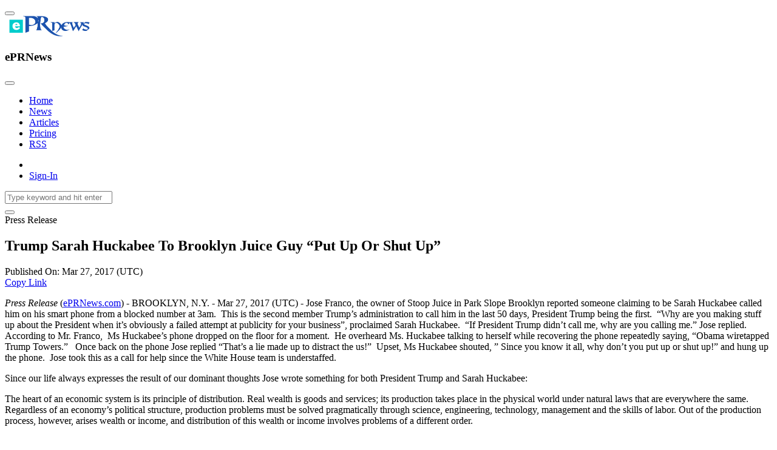

--- FILE ---
content_type: text/html; charset=UTF-8
request_url: https://eprnews.com/trump-sarah-huckabee-to-brooklyn-juice-guy-put-up-or-shut-up-99882/
body_size: 13140
content:
<!doctype html>
<html lang="en-US" prefix="og: https://ogp.me/ns#">
  <head>
    <meta charset="UTF-8">
    <meta name="viewport" content="width=device-width, initial-scale=1">
    <title>Trump Sarah Huckabee To Brooklyn Juice Guy &quot;Put Up Or Shut Up&quot;</title>
<meta name="description" content="Jose Franco, the owner of Stoop Juice in Park Slope Brooklyn reported someone claiming to be Sarah Huckabee called him on his smart phone from a blocked"/>
<meta name="robots" content="follow, index, max-snippet:-1, max-video-preview:-1, max-image-preview:large"/>
<link rel="canonical" href="https://eprnews.com/trump-sarah-huckabee-to-brooklyn-juice-guy-put-up-or-shut-up-99882/" />
<meta property="og:locale" content="en_US" />
<meta property="og:type" content="article" />
<meta property="og:title" content="Trump Sarah Huckabee To Brooklyn Juice Guy &quot;Put Up Or Shut Up&quot;" />
<meta property="og:description" content="Jose Franco, the owner of Stoop Juice in Park Slope Brooklyn reported someone claiming to be Sarah Huckabee called him on his smart phone from a blocked" />
<meta property="og:url" content="https://eprnews.com/trump-sarah-huckabee-to-brooklyn-juice-guy-put-up-or-shut-up-99882/" />
<meta property="og:site_name" content="ePRNews" />
<meta property="article:publisher" content="https://www.facebook.com/eprnews" />
<meta property="article:tag" content="Future" />
<meta property="article:tag" content="hope" />
<meta property="article:tag" content="Trump" />
<meta property="og:updated_time" content="2022-01-05T06:01:22+00:00" />
<meta property="fb:app_id" content="1176548225774201" />
<meta property="og:image" content="https://cdn.eprnews.com/wp-content/themes/picostrap5/assets/img/eprnews.jpg" />
<meta property="og:image:secure_url" content="https://cdn.eprnews.com/wp-content/themes/picostrap5/assets/img/eprnews.jpg" />
<meta property="og:image:alt" content="Trump Sarah Huckabee To Brooklyn Juice Guy &#8220;Put Up Or Shut Up&#8221;" />
<meta property="article:published_time" content="2017-03-27T18:30:00+00:00" />
<meta property="article:modified_time" content="2022-01-05T06:01:22+00:00" />
<meta name="twitter:card" content="summary_large_image" />
<meta name="twitter:title" content="Trump Sarah Huckabee To Brooklyn Juice Guy &quot;Put Up Or Shut Up&quot;" />
<meta name="twitter:description" content="Jose Franco, the owner of Stoop Juice in Park Slope Brooklyn reported someone claiming to be Sarah Huckabee called him on his smart phone from a blocked" />
<meta name="twitter:site" content="@eprnews" />
<meta name="twitter:creator" content="@eprnews" />
<meta name="twitter:image" content="https://cdn.eprnews.com/wp-content/themes/picostrap5/assets/img/eprnews.jpg" />
<script type="application/ld+json" class="rank-math-schema-pro">{"@context":"https://schema.org","@graph":[{"@type":"Organization","@id":"https://eprnews.com/#organization","name":"ePRNews","sameAs":["https://www.facebook.com/eprnews","https://twitter.com/eprnews"],"logo":{"@type":"ImageObject","@id":"https://eprnews.com/#logo","url":"https://cdn.eprnews.com/wp-content/uploads/2017/05/eprnews.png","contentUrl":"https://cdn.eprnews.com/wp-content/uploads/2017/05/eprnews.png","caption":"ePRNews","inLanguage":"en-US","width":"512","height":"512"}},{"@type":"WebSite","@id":"https://eprnews.com/#website","url":"https://eprnews.com","name":"ePRNews","publisher":{"@id":"https://eprnews.com/#organization"},"inLanguage":"en-US"},{"@type":"WebPage","@id":"https://eprnews.com/trump-sarah-huckabee-to-brooklyn-juice-guy-put-up-or-shut-up-99882/#webpage","url":"https://eprnews.com/trump-sarah-huckabee-to-brooklyn-juice-guy-put-up-or-shut-up-99882/","name":"Trump Sarah Huckabee To Brooklyn Juice Guy &quot;Put Up Or Shut Up&quot;","datePublished":"2017-03-27T18:30:00+00:00","dateModified":"2022-01-05T06:01:22+00:00","isPartOf":{"@id":"https://eprnews.com/#website"},"inLanguage":"en-US"},{"@type":"Person","@id":"https://eprnews.com/trump-sarah-huckabee-to-brooklyn-juice-guy-put-up-or-shut-up-99882/#author","name":"Stoop Juice","image":{"@type":"ImageObject","@id":"https://secure.gravatar.com/avatar/b3e1da23bcd7b904b0d6ec61a85bce0c855a6e4274cd902088b2623401b75f0b?s=96&amp;d=identicon&amp;r=g","url":"https://secure.gravatar.com/avatar/b3e1da23bcd7b904b0d6ec61a85bce0c855a6e4274cd902088b2623401b75f0b?s=96&amp;d=identicon&amp;r=g","caption":"Stoop Juice","inLanguage":"en-US"},"worksFor":{"@id":"https://eprnews.com/#organization"}},{"@type":"NewsArticle","headline":"Trump Sarah Huckabee To Brooklyn Juice Guy \"Put Up Or Shut Up\"","datePublished":"2017-03-27T18:30:00+00:00","dateModified":"2022-01-05T06:01:22+00:00","author":{"@id":"https://eprnews.com/trump-sarah-huckabee-to-brooklyn-juice-guy-put-up-or-shut-up-99882/#author","name":"Stoop Juice"},"publisher":{"@id":"https://eprnews.com/#organization"},"description":"Jose Franco, the owner of Stoop Juice in Park Slope Brooklyn reported someone claiming to be Sarah Huckabee called him on his smart phone from a blocked number at 3am. \u00a0This is the second member Trump's administration to call him in the last 50 days, President Trump being the first. \u00a0\"Why are you making stuff up about the President when it's obviously a failed attempt at publicity for your business\", proclaimed Sarah Huckabee. \u00a0\"If President Trump didn't call me, why are you calling me.\" Jose replied. \u00a0 According to Mr. Franco, \u00a0Ms Huckabee's phone dropped on the floor for a moment. \u00a0He overheard Ms. Huckabee talking to herself while recovering the phone repeatedly saying, \"Obama wiretapped Trump Towers.\" \u00a0 Once back on the phone Jose replied \"That's a lie made up to distract the us!\" \u00a0Upset, Ms Huckabee shouted, \" Since you know it all, why don't you put up or shut up!\" and hung up the phone. \u00a0Jose took this as a call for help since the White House team is understaffed.","copyrightYear":"2022","copyrightHolder":{"@id":"https://eprnews.com/#organization"},"name":"Trump Sarah Huckabee To Brooklyn Juice Guy \"Put Up Or Shut Up\"","@id":"https://eprnews.com/trump-sarah-huckabee-to-brooklyn-juice-guy-put-up-or-shut-up-99882/#richSnippet","isPartOf":{"@id":"https://eprnews.com/trump-sarah-huckabee-to-brooklyn-juice-guy-put-up-or-shut-up-99882/#webpage"},"inLanguage":"en-US","mainEntityOfPage":{"@id":"https://eprnews.com/trump-sarah-huckabee-to-brooklyn-juice-guy-put-up-or-shut-up-99882/#webpage"}}]}</script>
<link rel='dns-prefetch' href='//maxcdn.bootstrapcdn.com' />
<link rel='dns-prefetch' href='//cdn.eprnews.com' />
<style id='wp-img-auto-sizes-contain-inline-css'>
img:is([sizes=auto i],[sizes^="auto," i]){contain-intrinsic-size:3000px 1500px}
/*# sourceURL=wp-img-auto-sizes-contain-inline-css */
</style>
<link rel='stylesheet' id='fontawsome-css-css' href='//maxcdn.bootstrapcdn.com/font-awesome/4.3.0/css/font-awesome.min.css?ver=2.0.9' media='all' />
<link rel='stylesheet' id='apsl-frontend-css-css' href='https://cdn.eprnews.com/wp-content/plugins/accesspress-social-login/css/frontend.css?ver=2.0.9' media='all' />
<link rel='stylesheet' id='toc-screen-css' href='https://cdn.eprnews.com/wp-content/plugins/table-of-contents-plus/screen.min.css?ver=2411.1' media='all' />
<link rel='stylesheet' id='picostrap-styles-css' href='https://cdn.eprnews.com/wp-content/themes/livepress/css-output/bundle.css?ver=327' media='all' />
<link rel='stylesheet' id='intl-tel-input-css' href='https://cdn.eprnews.com/wp-content/themes/livepress/assets/libs/intl-tel-input/css/intlTelInput.css?ver=6.9' media='all' />
<script src="https://cdn.eprnews.com/wp-includes/js/jquery/jquery.min.js?ver=3.7.1" id="jquery-core-js"></script>
<script src="https://cdn.eprnews.com/wp-includes/js/jquery/jquery-migrate.min.js?ver=3.4.1" id="jquery-migrate-js"></script>
<script id="apsl-frontend-js-js-extra">
var apsl_ajax_object = {"ajax_url":"https://eprnews.com/wp-admin/admin-ajax.php"};
//# sourceURL=apsl-frontend-js-js-extra
</script>
<script src="https://cdn.eprnews.com/wp-content/plugins/accesspress-social-login/js/frontend.js?ver=2.0.9" id="apsl-frontend-js-js"></script>
<script id="breeze-prefetch-js-extra">
var breeze_prefetch = {"local_url":"https://eprnews.com","ignore_remote_prefetch":"1","ignore_list":["wp-admin","wp-login.php"]};
//# sourceURL=breeze-prefetch-js-extra
</script>
<script src="https://cdn.eprnews.com/wp-content/plugins/breeze/assets/js/js-front-end/breeze-prefetch-links.min.js?ver=2.2.21" id="breeze-prefetch-js"></script>
<style type="text/css">
#wpadminbar .quicklinks #wp-admin-bar-tikemp_impresonate_user ul li .ab-item{height:auto}#wpadminbar .quicklinks #wp-admin-bar-tikemp_impresonate_user #tikemp_username{height:22px;font-size:13px !important;padding:2px;width:145px;border-radius:2px !important;float:left;box-sizing:border-box !important;line-height: 10px;}#tikemp_search{width:auto;box-sizing:border-box}#tikemp_search_submit{height:22px;padding:2px;line-height:1.1;font-size:13px !important;border:0 !important;float:right;background-color:#fff !important;border-radius:2px !important;width:74px;box-sizing:border-box;color:#000 !important;}#tikemp_usearch_result{width:100%;max-height: 320px;overflow-y: auto;margin-top:10px;float:left;}#tikemp_usearch_form{width: 226px}#tikemp_recent_users{width:100%;float:left;}form#tikemp_usearch_form input[type="text"]{background-color:#fff !important;}#tikemp_settings_wrap{width: 100%;float:left;border-top:1px solid #ccc;}#wpadminbar .quicklinks .menupop ul li a, #wpadminbar .quicklinks .menupop.hover ul li a {color: #b4b9be;}
</style>
	<script>
		var tikemp_ajax_url = "https://eprnews.com/wp-admin/admin-ajax.php";
	</script>
	 <meta name="redi-version" content="1.2.7" /><script id="google_gtagjs" src="https://www.googletagmanager.com/gtag/js?id=G-5G4B6GMPBL" async></script>
<script id="google_gtagjs-inline">
window.dataLayer = window.dataLayer || [];function gtag(){dataLayer.push(arguments);}gtag('js', new Date());gtag('config', 'G-5G4B6GMPBL', {} );
</script>
<link rel="icon" href="https://cdn.eprnews.com/wp-content/uploads/2017/05/cropped-eprnews-2-32x32.png" sizes="32x32" />
<link rel="icon" href="https://cdn.eprnews.com/wp-content/uploads/2017/05/cropped-eprnews-2-192x192.png" sizes="192x192" />
<link rel="apple-touch-icon" href="https://cdn.eprnews.com/wp-content/uploads/2017/05/cropped-eprnews-2-180x180.png" />
<meta name="msapplication-TileImage" content="https://cdn.eprnews.com/wp-content/uploads/2017/05/cropped-eprnews-2-270x270.png" />
		<style id="wp-custom-css">
			#menu-footer-menu a,
.copyright {
font-size: 0.8em;
padding:0.5;
}		</style>
		  <style id='global-styles-inline-css'>
:root{--wp--preset--aspect-ratio--square: 1;--wp--preset--aspect-ratio--4-3: 4/3;--wp--preset--aspect-ratio--3-4: 3/4;--wp--preset--aspect-ratio--3-2: 3/2;--wp--preset--aspect-ratio--2-3: 2/3;--wp--preset--aspect-ratio--16-9: 16/9;--wp--preset--aspect-ratio--9-16: 9/16;--wp--preset--color--black: #000000;--wp--preset--color--cyan-bluish-gray: #abb8c3;--wp--preset--color--white: #ffffff;--wp--preset--color--pale-pink: #f78da7;--wp--preset--color--vivid-red: #cf2e2e;--wp--preset--color--luminous-vivid-orange: #ff6900;--wp--preset--color--luminous-vivid-amber: #fcb900;--wp--preset--color--light-green-cyan: #7bdcb5;--wp--preset--color--vivid-green-cyan: #00d084;--wp--preset--color--pale-cyan-blue: #8ed1fc;--wp--preset--color--vivid-cyan-blue: #0693e3;--wp--preset--color--vivid-purple: #9b51e0;--wp--preset--gradient--vivid-cyan-blue-to-vivid-purple: linear-gradient(135deg,rgb(6,147,227) 0%,rgb(155,81,224) 100%);--wp--preset--gradient--light-green-cyan-to-vivid-green-cyan: linear-gradient(135deg,rgb(122,220,180) 0%,rgb(0,208,130) 100%);--wp--preset--gradient--luminous-vivid-amber-to-luminous-vivid-orange: linear-gradient(135deg,rgb(252,185,0) 0%,rgb(255,105,0) 100%);--wp--preset--gradient--luminous-vivid-orange-to-vivid-red: linear-gradient(135deg,rgb(255,105,0) 0%,rgb(207,46,46) 100%);--wp--preset--gradient--very-light-gray-to-cyan-bluish-gray: linear-gradient(135deg,rgb(238,238,238) 0%,rgb(169,184,195) 100%);--wp--preset--gradient--cool-to-warm-spectrum: linear-gradient(135deg,rgb(74,234,220) 0%,rgb(151,120,209) 20%,rgb(207,42,186) 40%,rgb(238,44,130) 60%,rgb(251,105,98) 80%,rgb(254,248,76) 100%);--wp--preset--gradient--blush-light-purple: linear-gradient(135deg,rgb(255,206,236) 0%,rgb(152,150,240) 100%);--wp--preset--gradient--blush-bordeaux: linear-gradient(135deg,rgb(254,205,165) 0%,rgb(254,45,45) 50%,rgb(107,0,62) 100%);--wp--preset--gradient--luminous-dusk: linear-gradient(135deg,rgb(255,203,112) 0%,rgb(199,81,192) 50%,rgb(65,88,208) 100%);--wp--preset--gradient--pale-ocean: linear-gradient(135deg,rgb(255,245,203) 0%,rgb(182,227,212) 50%,rgb(51,167,181) 100%);--wp--preset--gradient--electric-grass: linear-gradient(135deg,rgb(202,248,128) 0%,rgb(113,206,126) 100%);--wp--preset--gradient--midnight: linear-gradient(135deg,rgb(2,3,129) 0%,rgb(40,116,252) 100%);--wp--preset--font-size--small: 13px;--wp--preset--font-size--medium: 20px;--wp--preset--font-size--large: 36px;--wp--preset--font-size--x-large: 42px;--wp--preset--spacing--20: 0.44rem;--wp--preset--spacing--30: 0.67rem;--wp--preset--spacing--40: 1rem;--wp--preset--spacing--50: 1.5rem;--wp--preset--spacing--60: 2.25rem;--wp--preset--spacing--70: 3.38rem;--wp--preset--spacing--80: 5.06rem;--wp--preset--shadow--natural: 6px 6px 9px rgba(0, 0, 0, 0.2);--wp--preset--shadow--deep: 12px 12px 50px rgba(0, 0, 0, 0.4);--wp--preset--shadow--sharp: 6px 6px 0px rgba(0, 0, 0, 0.2);--wp--preset--shadow--outlined: 6px 6px 0px -3px rgb(255, 255, 255), 6px 6px rgb(0, 0, 0);--wp--preset--shadow--crisp: 6px 6px 0px rgb(0, 0, 0);}:where(.is-layout-flex){gap: 0.5em;}:where(.is-layout-grid){gap: 0.5em;}body .is-layout-flex{display: flex;}.is-layout-flex{flex-wrap: wrap;align-items: center;}.is-layout-flex > :is(*, div){margin: 0;}body .is-layout-grid{display: grid;}.is-layout-grid > :is(*, div){margin: 0;}:where(.wp-block-columns.is-layout-flex){gap: 2em;}:where(.wp-block-columns.is-layout-grid){gap: 2em;}:where(.wp-block-post-template.is-layout-flex){gap: 1.25em;}:where(.wp-block-post-template.is-layout-grid){gap: 1.25em;}.has-black-color{color: var(--wp--preset--color--black) !important;}.has-cyan-bluish-gray-color{color: var(--wp--preset--color--cyan-bluish-gray) !important;}.has-white-color{color: var(--wp--preset--color--white) !important;}.has-pale-pink-color{color: var(--wp--preset--color--pale-pink) !important;}.has-vivid-red-color{color: var(--wp--preset--color--vivid-red) !important;}.has-luminous-vivid-orange-color{color: var(--wp--preset--color--luminous-vivid-orange) !important;}.has-luminous-vivid-amber-color{color: var(--wp--preset--color--luminous-vivid-amber) !important;}.has-light-green-cyan-color{color: var(--wp--preset--color--light-green-cyan) !important;}.has-vivid-green-cyan-color{color: var(--wp--preset--color--vivid-green-cyan) !important;}.has-pale-cyan-blue-color{color: var(--wp--preset--color--pale-cyan-blue) !important;}.has-vivid-cyan-blue-color{color: var(--wp--preset--color--vivid-cyan-blue) !important;}.has-vivid-purple-color{color: var(--wp--preset--color--vivid-purple) !important;}.has-black-background-color{background-color: var(--wp--preset--color--black) !important;}.has-cyan-bluish-gray-background-color{background-color: var(--wp--preset--color--cyan-bluish-gray) !important;}.has-white-background-color{background-color: var(--wp--preset--color--white) !important;}.has-pale-pink-background-color{background-color: var(--wp--preset--color--pale-pink) !important;}.has-vivid-red-background-color{background-color: var(--wp--preset--color--vivid-red) !important;}.has-luminous-vivid-orange-background-color{background-color: var(--wp--preset--color--luminous-vivid-orange) !important;}.has-luminous-vivid-amber-background-color{background-color: var(--wp--preset--color--luminous-vivid-amber) !important;}.has-light-green-cyan-background-color{background-color: var(--wp--preset--color--light-green-cyan) !important;}.has-vivid-green-cyan-background-color{background-color: var(--wp--preset--color--vivid-green-cyan) !important;}.has-pale-cyan-blue-background-color{background-color: var(--wp--preset--color--pale-cyan-blue) !important;}.has-vivid-cyan-blue-background-color{background-color: var(--wp--preset--color--vivid-cyan-blue) !important;}.has-vivid-purple-background-color{background-color: var(--wp--preset--color--vivid-purple) !important;}.has-black-border-color{border-color: var(--wp--preset--color--black) !important;}.has-cyan-bluish-gray-border-color{border-color: var(--wp--preset--color--cyan-bluish-gray) !important;}.has-white-border-color{border-color: var(--wp--preset--color--white) !important;}.has-pale-pink-border-color{border-color: var(--wp--preset--color--pale-pink) !important;}.has-vivid-red-border-color{border-color: var(--wp--preset--color--vivid-red) !important;}.has-luminous-vivid-orange-border-color{border-color: var(--wp--preset--color--luminous-vivid-orange) !important;}.has-luminous-vivid-amber-border-color{border-color: var(--wp--preset--color--luminous-vivid-amber) !important;}.has-light-green-cyan-border-color{border-color: var(--wp--preset--color--light-green-cyan) !important;}.has-vivid-green-cyan-border-color{border-color: var(--wp--preset--color--vivid-green-cyan) !important;}.has-pale-cyan-blue-border-color{border-color: var(--wp--preset--color--pale-cyan-blue) !important;}.has-vivid-cyan-blue-border-color{border-color: var(--wp--preset--color--vivid-cyan-blue) !important;}.has-vivid-purple-border-color{border-color: var(--wp--preset--color--vivid-purple) !important;}.has-vivid-cyan-blue-to-vivid-purple-gradient-background{background: var(--wp--preset--gradient--vivid-cyan-blue-to-vivid-purple) !important;}.has-light-green-cyan-to-vivid-green-cyan-gradient-background{background: var(--wp--preset--gradient--light-green-cyan-to-vivid-green-cyan) !important;}.has-luminous-vivid-amber-to-luminous-vivid-orange-gradient-background{background: var(--wp--preset--gradient--luminous-vivid-amber-to-luminous-vivid-orange) !important;}.has-luminous-vivid-orange-to-vivid-red-gradient-background{background: var(--wp--preset--gradient--luminous-vivid-orange-to-vivid-red) !important;}.has-very-light-gray-to-cyan-bluish-gray-gradient-background{background: var(--wp--preset--gradient--very-light-gray-to-cyan-bluish-gray) !important;}.has-cool-to-warm-spectrum-gradient-background{background: var(--wp--preset--gradient--cool-to-warm-spectrum) !important;}.has-blush-light-purple-gradient-background{background: var(--wp--preset--gradient--blush-light-purple) !important;}.has-blush-bordeaux-gradient-background{background: var(--wp--preset--gradient--blush-bordeaux) !important;}.has-luminous-dusk-gradient-background{background: var(--wp--preset--gradient--luminous-dusk) !important;}.has-pale-ocean-gradient-background{background: var(--wp--preset--gradient--pale-ocean) !important;}.has-electric-grass-gradient-background{background: var(--wp--preset--gradient--electric-grass) !important;}.has-midnight-gradient-background{background: var(--wp--preset--gradient--midnight) !important;}.has-small-font-size{font-size: var(--wp--preset--font-size--small) !important;}.has-medium-font-size{font-size: var(--wp--preset--font-size--medium) !important;}.has-large-font-size{font-size: var(--wp--preset--font-size--large) !important;}.has-x-large-font-size{font-size: var(--wp--preset--font-size--x-large) !important;}
/*# sourceURL=global-styles-inline-css */
</style>
</head>
  <body class="wp-singular post-template-default single single-post postid-99882 single-format-standard wp-embed-responsive wp-theme-picostrap5 wp-child-theme-livepress lc-custom-header lc-custom-footer" >
    <!-- <div class="page-loader"></div> -->
      
    <main id='theme-main' class="content-wrapper">
    


<header class="wrapper bg-light shadow">
		<nav class="navbar navbar-expand-lg classic transparent navbar-light">
			<div class="container flex-lg-row flex-nowrap align-items-center">
				<div class="d-lg-none">
					<button class="hamburger offcanvas-nav-btn me-2"><span></span></button>
				</div>				
				<div class="navbar-brand w-100">
					<a href="https://eprnews.com/">
						<img src="https://eprnews.com/brand/eprnews-logo.png" width="168" height="34" class="d-inline-block align-top" alt="ePRNews">
					</a>
				</div>
				<div class="navbar-collapse offcanvas offcanvas-nav offcanvas-start">
					<div class="offcanvas-header d-lg-none">
						<h3 class="text-white fs-30 mb-0">ePRNews</h3>
						<button type="button" class="btn-close btn-close-white" data-bs-dismiss="offcanvas" aria-label="Close"></button>
					</div>
					<div class="offcanvas-body ms-lg-auto d-flex flex-column h-100">
						<div  class="live-shortcode"><ul id="menu-main_menu" class="mb-2 mb-md-0 navbar-nav"><li  class="menu-item menu-item-type-custom menu-item-object-custom menu-item-home nav-item nav-item-683994"><a href="https://eprnews.com" class="nav-link ">Home</a></li>
<li  class="menu-item menu-item-type-post_type menu-item-object-page nav-item nav-item-684004"><a href="https://eprnews.com/press-release/" class="nav-link ">News</a></li>
<li  class="menu-item menu-item-type-post_type menu-item-object-page nav-item nav-item-684092"><a href="https://eprnews.com/articles/" class="nav-link ">Articles</a></li>
<li  class="menu-item menu-item-type-post_type menu-item-object-page nav-item nav-item-683995"><a href="https://eprnews.com/pricing/" class="nav-link ">Pricing</a></li>
<li  class="menu-item menu-item-type-post_type menu-item-object-page nav-item nav-item-683996"><a href="https://eprnews.com/rss-feeds/" class="nav-link ">RSS</a></li>
</ul></div>
						<!-- /.navbar-nav -->
					</div>
					<!-- /.offcanvas-body -->
				</div>
				<!-- /.navbar-collapse -->
				<div class="navbar-other w-100 d-flex ms-auto">
					<ul class="navbar-nav flex-row align-items-center ms-auto">
						<li class="nav-item"><a class="nav-link" data-bs-toggle="offcanvas" data-bs-target="#offcanvas-search"><i class="uil uil-search"></i></a></li>
						<li class="nav-item">
                <a href="#" class="btn btn-sm btn-primary rounded-pill sign-in">Sign-In</a>
                </li>							
					</ul>
					<!-- /.navbar-nav -->
				</div>
				<!-- /.navbar-other -->
			</div>
			<!-- /.container -->
		</nav>
		<!-- /.navbar -->
		<div class="offcanvas offcanvas-top bg-light" id="offcanvas-search" data-bs-scroll="true">
			<div class="container d-flex flex-row py-6">
				<form class="search-form w-100 no-ajax" method="GET">
					<input id="search-form" name="s" type="text" class="form-control" placeholder="Type keyword and hit enter">
				</form>
				<!-- /.search-form -->
				<button type="button" class="btn-close" data-bs-dismiss="offcanvas" aria-label="Close"></button>
			</div>
			<!-- /.container -->
		</div>
		<!-- /.offcanvas -->
	</header>
	<!-- /header -->


<div class="container py-5 py-md-7">
    <div class="row">
                <div class="col-lg-10 mx-auto">
                        <article class="single-post news-post" data-id="99882" data-title="Trump Sarah Huckabee To Brooklyn Juice Guy &#8220;Put Up Or Shut Up&#8221;" data-author="62827">
                                <script type="application/ld+json">
                    {
                        "@context": "https://schema.org",
                        "@type": "BreadcrumbList",
                        "itemListElement": [{"@type": "ListItem","position": "1","name": "Home","item": "https://eprnews.com/"},
                                                {
                            "@type": "ListItem","position":"2",
                            "name": "Trump Sarah Huckabee To Brooklyn Juice Guy &#8220;Put Up Or Shut Up&#8221;",
                            "item": "https://eprnews.com/trump-sarah-huckabee-to-brooklyn-juice-guy-put-up-or-shut-up-99882/"
                        }]
                    }
                </script>
                                <div class="text-left" aria-hidden="true">Press Release</div>
                                                    <h1 class="title">Trump Sarah Huckabee To Brooklyn Juice Guy &#8220;Put Up Or Shut Up&#8221;</h1>
                                <div class="metainfo top">
                    <div class="row align-items-center">
                        <div class="col-md-6">                                                                        
                            <span class="btn-link pub-date">Published On: Mar 27, 2017 (UTC)</span>
                            <span class="post-views"></span>
                        </div>
                        <div class="col-md-6 content-right">
                            <a class="btn-link copy-link" href="#" data-placement="bottom">
                                <i class="uil uil-link"></i><span>Copy Link</span>
                            </a>
                                                    </div> 
                    </div>                                                                                                                                             
                </div><!-- metainfo -->
                                
                <div class="page-content">
                                        <p><i>Press Release</i> (<a href="https://eprnews.com" target="_blank">ePRNews.com</a>) - BROOKLYN, N.Y. - Mar 27, 2017 (UTC) - Jose Franco, the owner of Stoop Juice in Park Slope Brooklyn reported someone claiming to be Sarah Huckabee called him on his smart phone from a blocked number at 3am.  This is the second member Trump&#8217;s administration to call him in the last 50 days, President Trump being the first.  &#8220;Why are you making stuff up about the President when it&#8217;s obviously a failed attempt at publicity for your business&#8221;, proclaimed Sarah Huckabee.  &#8220;If President Trump didn&#8217;t call me, why are you calling me.&#8221; Jose replied.   According to Mr. Franco,  Ms Huckabee&#8217;s phone dropped on the floor for a moment.  He overheard Ms. Huckabee talking to herself while recovering the phone repeatedly saying, &#8220;Obama wiretapped Trump Towers.&#8221;   Once back on the phone Jose replied &#8220;That&#8217;s a lie made up to distract the us!&#8221;  Upset, Ms Huckabee shouted, &#8221; Since you know it all, why don&#8217;t you put up or shut up!&#8221; and hung up the phone.  Jose took this as a call for help since the White House team is understaffed.</p>
<p>Since our life always expresses the result of our dominant thoughts Jose wrote something for both President Trump and Sarah Huckabee:</p>
<p>The heart of an economic system is its principle of distribution. Real wealth is goods and services; its production takes place in the physical world under natural laws that are everywhere the same. Regardless of an economy&#8217;s political structure, production problems must be solved pragmatically through science, engineering, technology, management and the skills of labor. Out of the production process, however, arises wealth or income, and distribution of this wealth or income involves problems of a different order.</p>
<p>There is a political dimension to distribution as well as a physical one; its character is derived from the economy&#8217;s principle of distribution.  Upon the choice of distributive principle turns, for good or ill, an economy&#8217;s ethical, motivational, and even engineering characteristics. In the long run, the distributive principle will control the quality of life obtainable in the society — not only material abundance, or lack of abundance, but also such intangibles as the presence or absence and degree of personal freedom, justice, leisure, autonomy, and social cohesiveness.</p>
<p>Contrary to the popular belief that there are many distributive principles from which economic policy-makers may select, in the absolute sense there are but two.  The first alternative is the principle of private property. The second is the principle of need.</p>
<p>Presently, our society in its public philosophy has overwhelmingly preferred the private property principle — that wealth belongs to those who produce it. The reasons are pragmatic. Before an economy can have a distribution problem, there must be a product to be distributed. No other incentive keeps people continually interested in doing those things that encourage production as sought after wealth, or money, that their labor or property has brought into being. The private property rule is embraced by socialist and capitalist all the same. Private property is also the ethical heart of the labor movement, and argues every worker owns his or her own labor power and is thus entitled to receive, as a right, all of the wealth his or her labor produces in the marketplace. The private property principle makes it possible to objectively determine economic value and competitive markets (no isolation or protectionism). Without competitive markets, how can we determine the price of the items we buy and sell?  If not, distribution of goods would be settled by brute force or arbitrary opinion.</p>
<p>The second alternative principle of distribution disregards productive input; its solely based on human need.   By &#8220;need&#8221; means the animal side of human beings and their creature-comfort requirements.  It&#8217;s the mechanism for allocating wealth or income among all people not on the basis of the productive input of those who participate in production, but on the basis of an opinion or appraisal of the &#8220;need&#8221; of the people, whether or not the they participated in the productive activity, and irrespective of the extent of that participation, if any.  All people would have to agree to be selfless in order to focus on the greater good.  &#8220;To each according to his need&#8221; is of necessity a totalitarian principle. Its coercive nature is demonstrated by the fact that wherever it is found in society — family, military and religion— the organization of the distributive group is authoritarian and its members constrained to obey. Resentment arising from petty bickering over &#8220;sharing&#8221; (i.e., distribution) create friction among members and many exit these groups.</p>
<p>Applied to a national economy, the need principle compels administration by government in order to avoid the resultant social strife. For the need principle, is unworkable so long as individuals remain even slightly selfish.  For the exception of a military state, the need principle fuses politics and economics into a large and impersonal political, corporate, or social structure regarded as intractably indivisible and uniform because those who determine economic need are the same public office holders who wield the society&#8217;s political power.</p>
<p><strong>Where do we go from here?</strong></p>
<p>Only when the masses mobilize can we bring change to society.  Mobilization has to be organized and have defined goals.  It&#8217;s easy to point out problems, it takes continual work to identify and come up with solutions to these problems.  Mobilization&#8217;s biggest obstacle is getting people to be in agreement simultaneously of one societal constraint at a time.  Ideally, a mobilization plan would address everyone&#8217;s own needs. But that would leads to social disorganization, for each decides his own needs disproportionately to what most people want, or to what others decide for themselves. And since such chaos is intolerable to society, our communal disorder reinforces the states totalitarian approach.  The need principle also disregards the property rights of current owners and workers.  We realize, time spent helping others getting their affairs straightened out take away from time needed to keep our own houses in order.  America needs servant leadership based on a philosophy and set of practices that enriches the lives of individuals, builds better organizations and ultimately creates a more just and caring world.  Jose ended with, &#8220;Hope this helps Ms Huckabee&#8221;.</p>
<p><a href="http://patch.com/new-york/new-york-city/did-trump-hack-bk-juice-store-john-legends-25k-cufflinks-stolen-singing-biker" target="_blank" rel="external noopener nofollow">http://patch.com/new-york/new-york-city/did-trump-hack-bk&#8230;</a></p>
                    
                    <strong>Source :</strong>&nbsp;Stoop Juice    
                                            
                    <div class="tags">
                        <a href="https://eprnews.com/tag/future/" rel="tag">Future</a><a href="https://eprnews.com/tag/hope/" rel="tag">hope</a><a href="https://eprnews.com/tag/trump/" rel="tag">Trump</a>                    </div><!-- end of single tags -->
                </div>
                <div class="metainfo bottom mt-3 mb-3">                 
                    <div class="content-share">
                        <strong class="share">Share</strong>
                        <button class="fb share"                                        
                            title="Share on Facebook">
                            <i class="uil uil-facebook-f"></i>
                        </button>
                        <button class="tw share"
                            title="Share on Twitter">
                            <i class="uil uil-twitter"></i>
                        </button>
                        <button class="in share"
                            title="Share on Linkedin">
                            <i class="uil uil-linkedin"></i>
                        </button>
                        <button class="wa share"
                            title="Share on Whatsapp">
                            <i class="uil uil-whatsapp"></i>
                        </button>
                        <button class="copy copy-link" data-bs-toggle="tooltip" data-placement="top"
                            title="Copy Link">
                            <i class="uil uil-link"></i>
                        </button>
                                            </div>
                </div>
            </article><!-- end of article -->
                        
                              
                <div class="related-posts">
                   <div class="crp_related     "><h3 class="widget-title">YOU MUST ALSO READ</h3><div class="row"><div class="col-md-4"><a href="https://eprnews.com/president-trump-announces-tax-credit-plan-for-visiting-restaurants-and-traveling-in-the-u-s-reports-bambridge-accountants-new-york-458463/"><div class="item-bg"><img src="https://cdn.eprnews.com/wp-content/thumb/2020/06/6d424df61d0e9a5b46b935202606-scaled-250x250.webp" alt="President Trump Announces Tax Credit Plan for Visiting Restaurants and Traveling in the U.S., Reports Bambridge Accountants New York"></div><p>President Trump Announces Tax Credit Plan for Visiting Restaurants and Traveling in the U.S., Reports Bambridge Accountants New York</p></a></div><div class="col-md-4"><a href="https://eprnews.com/donald-trumps-treason-and-illegal-2016-election-activities-209597/"><div class="item-bg"></div><p>Donald Trump's Treason and Illegal 2016 Election Activities</p></a></div><div class="col-md-4"><a href="https://eprnews.com/new-study-finds-trump-supporters-care-more-about-presidents-financial-skills-than-decency-and-ethics-153312/"><div class="item-bg"><img src="https://cdn.eprnews.com/wp-content/thumb/2021/06/12650739-ranking-plot-of-presidential-traits-250x250.webp" alt="New Study Finds Trump Supporters Care More About President's Financial Skills Than Decency and Ethics"></div><p>New Study Finds Trump Supporters Care More About President's Financial Skills Than Decency and Ethics</p></a></div><div class="col-md-4"><a href="https://eprnews.com/the-earl-ofari-hutchinson-show-on-blogtalkradio-com-669637/"><div class="item-bg"><img src="https://cdn.eprnews.com/wp-content/thumb/2022/12/The-EOH-Show-250x250.webp" alt="The Earl Ofari Hutchinson Show on Blogtalkradio.com"></div><p>The Earl Ofari Hutchinson Show on Blogtalkradio.com</p></a></div><div class="col-md-4"><a href="https://eprnews.com/tpp-agreement-implications-on-internet-freedom-and-reasons-to-stop-it-from-passing-12686/"><div class="item-bg"><img src="https://cdn.eprnews.com/wp-content/uploads/2017/01/0c5a01650e4352d01dbef6fcbad0-1.jpg" alt="TPP Agreement: Implications on Internet Freedom and Reasons to Stop It From Passing"></div><p>TPP Agreement: Implications on Internet Freedom and Reasons to Stop It From Passing</p></a></div><div class="col-md-4"><a href="https://eprnews.com/homediary-to-present-at-the-keller-williams-future-pitch-battle-435777/"><div class="item-bg"><img src="https://cdn.eprnews.com/wp-content/thumb/2019/12/bd6341f93615d76548297c71a2b5-250x250.webp" alt="HomeDiary to Present at the Keller Williams futuRE Pitch Battle"></div><p>HomeDiary to Present at the Keller Williams futuRE Pitch Battle</p></a></div></div><div class="crp_clear"></div></div>                </div>
                        
        </div>
            </div>
</div>
	


<footer class="bg-dark text-inverse">
		<div class="container pt-6 pt-md-8 pb-4">
			<div class="row gy-6 gy-lg-0">
				<div class="col-lg-4">
					<div class="widget">
						<h4 class="widget-title text-white mb-3">Newsletter</h4>
						<p class="mb-5">Subscribe our Newsletter to get latest press release, news and our offers in your inbox</p>
						<div class="newsletter-wrapper">
							<form method="post" class="validate dark-fields" id="newsletter_subscribe">
								<div class="input-group form-floating">
									<input type="email" value="" name="email" class="form-control" placeholder="Email Address" data-validate="required" id="email">
									<label for="email">Email Address</label>
									<input type="submit" value="Join" name="subscribe" class="btn btn-primary">
								</div>
								<div style="position: absolute; left: -5000px;" aria-hidden="true"><input type="text" name="b_ddc180777a163e0f9f66ee014_4b1bcfa0bc" tabindex="-1" value=""></div>
								<div class="clear"></div>
							</form>
						</div>
						<!-- /.newsletter-wrapper -->
					</div>
					<!-- /.widget -->
				</div>
				<!-- /column -->
				<div class="col-md-4 col-lg-2 offset-lg-2">
					<div class="widget">
						<h4 class="widget-title text-white mb-3">Resources</h4>
						<ul class="list-unstyled text-reset mb-0">
							<li><a href="/resources/">Resource Center</a></li>
							<li><a href="/articles/">Articles</a></li>
							<li><a href="/rss-feeds/">RSS Feeds</a></li>
						</ul>
					</div>
					<!-- /.widget -->
				</div>
				<!-- /column -->
				<div class="col-md-4 col-lg-2">
					<div class="widget">
						<h4 class="widget-title text-white mb-3">Company</h4>
						<ul class="list-unstyled  mb-0">
							<li><a href="/pricing/">Pricing</a></li>
							<li><a href="/contact/">Contact us</a></li>
						</ul>
					</div>
					<!-- /.widget -->
				</div>
				<!-- /column -->
				<div class="col-md-4 col-lg-2">
					<div class="widget">
						<h4 class="widget-title text-white mb-3">Get in Touch</h4>
						<a href="mailto:first.last@email.com">info@eprnews.com</a>
						<h4 class="widget-title text-white pt-5">Follow us</h4>
						<nav class="nav social social-white">
							<a href="https://www.facebook.com/eprnews" rel="nofollow noopener" target="_blank"><i class="uil uil-facebook-f"></i></a>
							<a href="https://twitter.com/eprnews" rel="nofollow noopener" target="_blank"><i class="uil uil-twitter"></i></a>
							<a href="https://www.pinterest.com/eprnews/" rel="nofollow noopener" target="_blank"><i class="uil uil-instagram"></i></a>
							<a href="https://www.linkedin.com/company/eprnews" rel="nofollow noopener" target="_blank"><i class="uil uil-linkedin"></i></a>
						</nav>
					</div>
					<!-- /.widget -->
				</div>
				<!-- /column -->
			</div>
			<!--/.row -->
			<hr class="mt-5 mt-md-6 mb-2">
			<div class="row align-items-center">
				<div class="col-md-12">
					<div class="copyright">© 2017-2025 ePRNews (a division of Sangwan Infotech Private Limited). All rights reserved and any content should not be used by third parties without explicit permission. All trademarks and registered trademarks are the property of their respective owners and display of them on this site does not necessarily indicate any affiliation or the endorsement of ePRNews.</div>
				</div>
				<div class="col-md-12">
					<ul id="menu-footer-menu" class="mb-2 mb-md-0 nav nav-menu-footer"><li  class="menu-item menu-item-type-post_type menu-item-object-page nav-item nav-item-247"><a href="https://eprnews.com/tos/" class="nav-link ">Terms of Service</a></li>
<li  class="menu-item menu-item-type-post_type menu-item-object-page menu-item-privacy-policy nav-item nav-item-43092"><a href="https://eprnews.com/privacy-policy/" class="nav-link ">Privacy Policy</a></li>
</ul>
				</div>
				<!-- /.social -->
			</div>
			<!-- /div -->
		</div>
		<!-- /.container -->
	</footer>
	<script src="https://analytics.ahrefs.com/analytics.js" data-key="61UTPuvLf1G5gvB4XIhuXw" async=""></script>


        <div class="progress-wrap">
    <svg class="progress-circle svg-content" width="100%" height="100%" viewBox="-1 -1 102 102">
      <path d="M50,1 a49,49 0 0,1 0,98 a49,49 0 0,1 0,-98" />
    </svg>
    </div>
        </main>
	<script type="speculationrules">
{"prefetch":[{"source":"document","where":{"and":[{"href_matches":"/*"},{"not":{"href_matches":["/wp-*.php","/wp-admin/*","/wp-content/uploads/*","/wp-content/*","/wp-content/plugins/*","/wp-content/themes/livepress/*","/wp-content/themes/picostrap5/*","/*\\?(.+)"]}},{"not":{"selector_matches":"a[rel~=\"nofollow\"]"}},{"not":{"selector_matches":".no-prefetch, .no-prefetch a"}}]},"eagerness":"conservative"}]}
</script>
	<script id="lc_script_tag" type="module"></script>
	<script id="toc-front-js-extra">
var tocplus = {"smooth_scroll":"1","visibility_show":"show","visibility_hide":"hide","width":"Auto"};
//# sourceURL=toc-front-js-extra
</script>
<script src="https://cdn.eprnews.com/wp-content/plugins/table-of-contents-plus/front.min.js?ver=2411.1" id="toc-front-js"></script>
<script src="https://cdn.eprnews.com/wp-content/themes/livepress/js/plugins-bundle.js?ver=1.0.0" id="plugins-js"></script>
<script src="https://cdn.eprnews.com/wp-content/themes/livepress/js/theme.js?ver=1.0.0" id="theme-js"></script>
<script src="https://cdn.eprnews.com/wp-content/themes/livepress/js/plugins-extra.js?ver=1.0.0" id="plugins-extra-js"></script>
<script src="https://cdn.eprnews.com/wp-content/themes/livepress/assets/libs/intl-tel-input/js/intlTelInput.min.js?ver=1.0.0" id="intl-tel-input-js"></script>
<script id="core-js-extra">
var livepress = {"ajaxurl":"https://eprnews.com/wp-admin/admin-ajax.php"};
//# sourceURL=core-js-extra
</script>
<script src="https://cdn.eprnews.com/wp-content/themes/livepress/js/app.js?ver=1.0.26" id="core-js"></script>
<script src="https://cdn.eprnews.com/wp-content/themes/livepress/js/script.js?ver=1.0.1" id="script-js"></script>
	</body>
</html>

